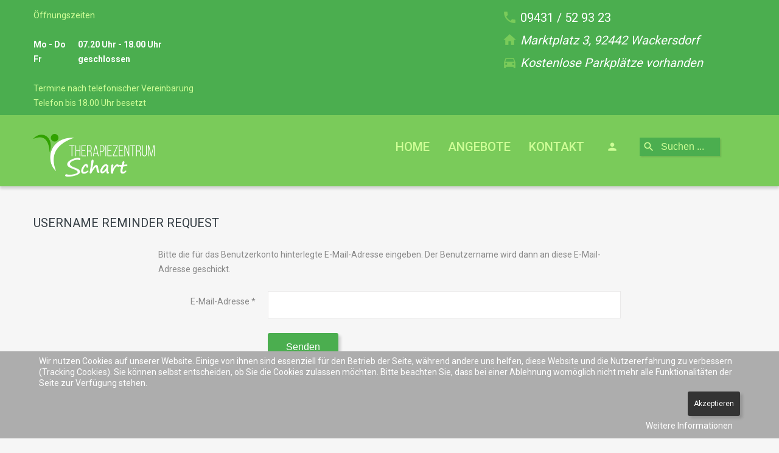

--- FILE ---
content_type: text/html; charset=utf-8
request_url: https://www.t-schart.de/username-reminder-request
body_size: 5563
content:
<!DOCTYPE html>
<html xmlns="http://www.w3.org/1999/xhtml" xml:lang="de-de"
      lang="de-de">
<head>
        <base href="https://www.t-schart.de/username-reminder-request" />
	<meta http-equiv="content-type" content="text/html; charset=utf-8" />
	<meta name="keywords" content="Schart, Wackersdorf, Physiotherapie" />
	<meta name="description" content="Therapiezentrum Schart in Wackersdorf" />
	<meta name="generator" content="Joomla! - Open Source Content Management" />
	<title>Username reminder request</title>
	<link href="/templates/theme3192/favicon.ico" rel="shortcut icon" type="image/vnd.microsoft.icon" />
	<link href="https://www.t-schart.de/component/search/?Itemid=101&amp;format=opensearch" rel="search" title="Suchen Therapiezentrum Schart" type="application/opensearchdescription+xml" />
	<link href="/media/jui/css/chosen.css?6f9b40c0bf1101d7d0c5f62ff288cbc7" rel="stylesheet" type="text/css" />
	<link href="/templates/theme3192/css/layout.css" rel="stylesheet" type="text/css" />
	<link href="/templates/theme3192/css/jquery.fancybox.css" rel="stylesheet" type="text/css" />
	<link href="/templates/theme3192/css/jquery.fancybox-buttons.css" rel="stylesheet" type="text/css" />
	<link href="/templates/theme3192/css/jquery.fancybox-thumbs.css" rel="stylesheet" type="text/css" />
	<link href="//maxcdn.bootstrapcdn.com/font-awesome/4.3.0/css/font-awesome.min.css" rel="stylesheet" type="text/css" />
	<link href="/templates/theme3192/css/template.css" rel="stylesheet" type="text/css" />
	<link href="/templates/theme3192/css/material-icons.css" rel="stylesheet" type="text/css" />
	<link href="/templates/theme3192/html/mod_icemegamenu/css/navbar.css" rel="stylesheet" type="text/css" />
	<link href="https://www.t-schart.de/modules/mod_socialloginandsocialshare/lrstyle.css" rel="stylesheet" type="text/css" />
	<link href="/plugins/system/cookiehint/css/style.css?6f9b40c0bf1101d7d0c5f62ff288cbc7" rel="stylesheet" type="text/css" />
	<style type="text/css">
#redim-cookiehint-bottom {position: fixed; z-index: 99999; left: 0px; right: 0px; bottom: 0px; top: auto !important;}
	</style>
	<script type="application/json" class="joomla-script-options new">{"csrf.token":"5e90fe8a414e3c2ddf14cc3197d4b3bd","system.paths":{"root":"","base":""},"system.keepalive":{"interval":3600000,"uri":"\/component\/ajax\/?format=json"}}</script>
	<script src="/media/system/js/core.js?6f9b40c0bf1101d7d0c5f62ff288cbc7" type="text/javascript"></script>
	<!--[if lt IE 9]><script src="/media/system/js/polyfill.event.js?6f9b40c0bf1101d7d0c5f62ff288cbc7" type="text/javascript"></script><![endif]-->
	<script src="/media/system/js/keepalive.js?6f9b40c0bf1101d7d0c5f62ff288cbc7" type="text/javascript"></script>
	<script src="/media/system/js/mootools-core.js?6f9b40c0bf1101d7d0c5f62ff288cbc7" type="text/javascript"></script>
	<script src="/media/system/js/mootools-more.js?6f9b40c0bf1101d7d0c5f62ff288cbc7" type="text/javascript"></script>
	<script src="/media/jui/js/jquery.min.js?6f9b40c0bf1101d7d0c5f62ff288cbc7" type="text/javascript"></script>
	<script src="/media/jui/js/jquery-noconflict.js?6f9b40c0bf1101d7d0c5f62ff288cbc7" type="text/javascript"></script>
	<script src="/media/jui/js/jquery-migrate.min.js?6f9b40c0bf1101d7d0c5f62ff288cbc7" type="text/javascript"></script>
	<script src="/templates/theme3192/js/jquery.validate.min.js" type="text/javascript"></script>
	<script src="/templates/theme3192/js/additional-methods.min.js" type="text/javascript"></script>
	<script src="/media/jui/js/bootstrap.min.js?6f9b40c0bf1101d7d0c5f62ff288cbc7" type="text/javascript"></script>
	<!--[if lt IE 9]><script src="/media/system/js/html5fallback.js?6f9b40c0bf1101d7d0c5f62ff288cbc7" type="text/javascript"></script><![endif]-->
	<script src="/media/jui/js/chosen.jquery.min.js?6f9b40c0bf1101d7d0c5f62ff288cbc7" type="text/javascript"></script>
	<script src="/templates/theme3192/html/mod_icemegamenu/js/menu.js" type="text/javascript" defer="defer"></script>
	<script src="/templates/theme3192/html/mod_icemegamenu/js/jquery.rd-navbar.js" type="text/javascript" defer="defer"></script>
	<script type="text/javascript">
jQuery(function($) {
			 $('.hasTip').each(function() {
				var title = $(this).attr('title');
				if (title) {
					var parts = title.split('::', 2);
					var mtelement = document.id(this);
					mtelement.store('tip:title', parts[0]);
					mtelement.store('tip:text', parts[1]);
				}
			});
			var JTooltips = new Tips($('.hasTip').get(), {"maxTitleChars": 50,"fixed": false});
		});jQuery(function($){ initPopovers(); $("body").on("subform-row-add", initPopovers); function initPopovers (event, container) { $(container || document).find(".hasPopover").popover({"html": true,"trigger": "hover focus","container": "body"});} });jQuery(function($){ initTooltips(); $("body").on("subform-row-add", initTooltips); function initTooltips (event, container) { container = container || document;$(container).find(".hasTooltip").tooltip({"html": true,"container": "body"});} });
	jQuery(function ($) {
		initChosen();
		$("body").on("subform-row-add", initChosen);

		function initChosen(event, container)
		{
			container = container || document;
			$(container).find("select").chosen({"disable_search_threshold":10,"search_contains":true,"allow_single_deselect":true,"placeholder_text_multiple":"Werte eingeben oder ausw\u00e4hlen","placeholder_text_single":"Wert ausw\u00e4hlen","no_results_text":"Keine Ergebnisse gefunden!"});
		}
	});
	(function() {  if (typeof gtag !== 'undefined') {       gtag('consent', 'denied', {         'ad_storage': 'denied',         'ad_user_data': 'denied',         'ad_personalization': 'denied',         'functionality_storage': 'denied',         'personalization_storage': 'denied',         'security_storage': 'denied',         'analytics_storage': 'denied'       });     } })();
	</script>

    <link href='//fonts.googleapis.com/css?family=Roboto:400,100,500,700' rel='stylesheet' type='text/css'>
</head>

<body class="body__ option-com_users view-remind task- itemid-172">
<div id="wrapper">
    <div class="wrapper-inner">
                    <a id="fake" href='#'></a>
            <!-- Top -->
            <div id="top">
                <div class="row-container">
                    <div class="container-fluid">
                        <div class="row-fluid">
                            <div class="moduletable top_text  span8"><div class="module_container"><div class="mod-custom mod-custom__top_text"  >
	<p>Öffnungszeiten</p>
<p><strong>Mo - Do   07.20 Uhr - 18.00 Uhr<br /></strong><strong>Fr     geschlossen</strong></p>
<p>Termine nach telefonischer Vereinbarung<br />Telefon bis 18.00 Uhr besetzt</p></div></div></div><div class="moduletable telefon "><div class="module_container"><div class="mod-custom mod-custom__telefon"  >
	<p><span class="separator"><a href="tel:09431 - 52 93 23"><i class="icon-phone">09431 / 52 93 23</i></a> </span></p>
<p><span class="separator"><i class="home">Marktplatz 3, 92442 Wackersdorf </i></span></p>
<p><span class="separator"><i class="automobile">Kostenlose Parkplätze vorhanden</i></span></p></div></div></div><div class="moduletable telefon "><div class="module_container"><div class="mod-custom mod-custom__telefon"  >
	</div></div></div>
                        </div>
                    </div>
                </div>
            </div>
                <!-- Header -->
                    <div id="header">
                                        <!-- Logo -->
                            <div id="logo" class="span3">
                                <a href="https://www.t-schart.de/">
                                                                            <img src="/images/Logo.png" alt="Therapiezentrum Schart">
                                        <h1>Therapiezentrum Schart</h1>
                                                                    </a>
                            </div>
                <nav class="moduletable home_menu "><div class="module_container">
<div class="icemegamenu">
	<ul id="icemegamenu">
		<li id="iceMenu_101" class="iceMenuLiLevel_1 fullwidth">
			<a href="https://www.t-schart.de/" class=" iceMenuTitle ">
				<span class="icemega_title icemega_nosubtitle">Home</span>
			</a>
		</li>
		<li id="iceMenu_336" class="iceMenuLiLevel_1 ">
			<a href="/aktuelle-angebote" class=" iceMenuTitle ">
				<span class="icemega_title icemega_nosubtitle">Angebote</span>
			</a>
		</li>
		<li id="iceMenu_142" class="iceMenuLiLevel_1 ">
			<a href="/contacts" class=" iceMenuTitle ">
				<span class="icemega_title icemega_nosubtitle">Kontakt</span>
			</a>
		</li>
		<li id="iceMenu_467" class="iceMenuLiLevel_1 mzr-drop parent menu-login-form">
			<a href="#" class=" iceMenuTitle ">
				<span class="icemega_title icemega_nosubtitle">Login</span>
			</a>
			<ul class="icesubMenu icemodules sub_level_1" style="width:370px">
				<li>
					<div style="float:left;width:370px" class="iceCols">
						<ul>
							<li id="iceMenu_438" class="iceMenuLiLevel_2 ">
<div class="icemega_cover_module" style="width:370px">
<div class="icemega_modulewrap login_megamenu login_shell" style="width:auto; ">


  <h2 class="">Login</h2>
  <form action="/username-reminder-request" method="post" id="login-form">
        <div class="mod-login_userdata">
    <div id="form-login-username" class="control-group">
      <div class="controls">
                  <div class="input-prepend">
            <span class="add-on">
              <span class="fa fa-user hasTooltip" title="Benutzername"></span>
              <label for="modlgn-username" class="element-invisible">Benutzername</label>
            </span>
            <input id="modlgn-username" type="text" name="username" class="input-small" tabindex="0" size="18" placeholder="Benutzername" required />
          </div>
              </div>
    </div>
    <div id="form-login-password" class="control-group">
      <div class="controls">
                  <div class="input-prepend">
            <span class="add-on">
              <span class="fa fa-lock hasTooltip" title="Passwort">
              </span>
                <label for="modlgn-passwd" class="element-invisible">Passwort              </label>
            </span>
            <input id="modlgn-passwd" type="password" name="password" class="input-small" tabindex="0" size="18" placeholder="Passwort" required />
          </div>
              </div>
    </div>    
        <div id="form-login-secretkey" class="control-group">
      <div class="controls">
                  <div class="input-prepend input-append">
            <span class="add-on">
              <span class="fa fa-star hasTooltip" title="Sicherheitscode">
              </span>
                <label for="modlgn-secretkey" class="element-invisible">Sicherheitscode              </label>
            </span>
            <input id="modlgn-secretkey" autocomplete="off" type="text" name="secretkey" class="input-small" tabindex="0" size="18" placeholder="Sicherheitscode" />
            <span class="btn width-auto hasTooltip" title="If you have enabled two factor<br> authentication in your user account please<br> enter your secret key. If you do not know<br> what this means, you can leave this field<br> blank.">
              <span class="fa fa-question-circle"></span>
            </span>
        </div>
        
      </div>
    </div>
          <div class="mod-login_submit">
        <button type="submit" tabindex="3" name="Submit" class="btn btn-primary">Anmelden</button>
              </div>
      <input type="hidden" name="option" value="com_users">
      <input type="hidden" name="task" value="user.login">
      <input type="hidden" name="return" value="aW5kZXgucGhwP0l0ZW1pZD0xNzI=">
      <input type="hidden" name="5e90fe8a414e3c2ddf14cc3197d4b3bd" value="1" />            <label for="mod-login_remember196" class="checkbox">
        <input id="mod-login_remember196" class="mod-login_remember" type="checkbox" name="remember" value="yes">
        Automatische Erinnerung      </label>
            <div class="reset_remind">
      Forgot      <a href="/username-reminder-request" class="hasTooltip">Benutzername vergessen?</a>/
      <a href="/password-reset" class="hasTooltip">Passwort vergessen?</a>?
      </div>
    </div>
      </form>
<div class="lr_social_login_basic_150">
		<div class="lr_providers">
		<div class="lr_icons_box"></div>
		</div>
		</div></div>
</div></li>
						</ul>
					</div>
				</li>
			</ul>
		</li>
		<li id="iceMenu_437" class="iceMenuLiLevel_1 mzr-drop parent menu-search">
			<ul class="icesubMenu icemodules sub_level_1" style="width:100%">
				<li>
					<div style="float:left;width:1" class="iceCols">
						<ul>
							<li id="iceMenu_477" class="iceMenuLiLevel_2 ">
<div class="icemega_cover_module" style="width:100%">
<div class="icemega_modulewrap top_search" style="width:auto; ">
<div role="search" class="mod-search mod-search__top_search">
  <form action="/username-reminder-request" method="post" class="navbar-form">
  	<label for="searchword" class="element-invisible">Suchen ...</label> <input id="searchword" name="searchword" maxlength="200"  class="inputbox mod-search_searchword" type="text" size="20" placeholder="Suchen ..." required> <button class="button btn btn-primary" onclick="this.form.searchword.focus();"><i class="material-icons-search"></i> </button>  	<input type="hidden" name="task" value="search">
  	<input type="hidden" name="option" value="com_search">
  	<input type="hidden" name="Itemid" value="101">
  </form>
  <i class="fa fa-times"></i>
</div></div>
</div></li>
						</ul>
					</div>
				</li>
			</ul>
		</li>
	</ul>
</div>


<script type="text/javascript">
	jQuery(document).ready(function(){
		var browser_width1 = jQuery(window).width();
		jQuery("#icemegamenu").find(".icesubMenu").each(function(index){
			var offset1 = jQuery(this).offset();
			var xwidth1 = offset1.left + jQuery(this).width();
			if(xwidth1 >= browser_width1){
				jQuery(this).addClass("ice_righttoleft");
			}
		});
		
	})
	jQuery(window).resize(function() {
		var browser_width = jQuery(window).width();
		jQuery("#icemegamenu").find(".icesubMenu").removeClass("ice_righttoleft").each(function(index){
			var offset = jQuery(this).offset();
			var xwidth = offset.left + jQuery(this).width();
			if(xwidth >= browser_width){
				jQuery(this).addClass("ice_righttoleft");
			}
		});
	});
</script></div></nav>
                <div class="clearfix"></div>
            </div>
                                                <!-- Main Content row -->
        <div id="content">
                                    <div class="row-container">
                <div class="container-fluid">
                    <div class="content-inner row-fluid">
                                                <div id="component" class="span12">
                            <main role="main">
                                                                <div id="system-message-container">
	</div>

                                <div class="page-remind page-remind__">
		<div class="page_header">
  		<h2>Username reminder request</h2>
	</div>
		<form id="user-registration" action="/username-reminder-request?task=remind.remind" method="post" class="form-horizontal">
				<fieldset>
			<p>Bitte die für das Benutzerkonto hinterlegte E-Mail-Adresse eingeben. Der Benutzername wird dann an diese E-Mail-Adresse geschickt.</p>
							<div class="control-group">
					<div class="control-label">
						<label id="jform_email-lbl" for="jform_email" class="hasPopover required" title="E-Mail-Adresse" data-content="Bitte die zum Benutzerkonto zugehörige E-Mail-Adresse eingeben.&lt;br /&gt;Der Benutzername wird dann an diese E-Mail-Adresse geschickt.">
	E-Mail-Adresse<span class="star">&#160;*</span></label>
					</div>
					<div class="controls">
						<input type="email" name="jform[email]" class="validate-email required" id="jform_email" value=""
 size="30"    autocomplete="email"    required aria-required="true"  />					</div>
				</div>
					</fieldset>
				<div class="control-group">
			<div class="controls">
				<button type="submit" class="btn btn-primary validate">Senden</button>
			</div>
		</div>
		<input type="hidden" name="5e90fe8a414e3c2ddf14cc3197d4b3bd" value="1" />	</form>
</div>
<script>
  jQuery(document).bind('ready', function(){
    validator = jQuery('#user-registration').validate({
    	wrapper: 'mark'
    })
  })  
</script>
                                                            </main>
                        </div>
                                            </div>
                </div>
            </div>
        </div>
                                                                        <div id="push"></div>
    </div>
</div>
    <div id="footer-wrapper">
        <div class="footer-wrapper-inner">
            <!-- Copyright -->
            <div id="copyright" role="contentinfo">
                <div class="row-container">
                    <div class="container-fluid">
                        <div class="row-fluid">
                            <div class="moduletable  "><div class="module_container"><header><h3 class="moduleTitle ">Rechtliches</h3></header><div class="mod-menu">
	<ul class="menu ">
	<li class="item-709">
<a href="/impressum" >Impressum</a>
</li>
<li class="item-710">
<a href="/datenschutz" >Datenschutz</a>
</li>
	</ul>
</div></div></div>
                            <div class="copyright span12">
                                                                    <!-- Footer Logo -->
                                    <a class="footer_logo" href="/"><img
                                            src="/images/Logo1.png" alt="Therapiezentrum Schart"/></a>
                                    <span class="siteName">Therapiezentrum Schart</span>
                                                                <span class="priv">
                                                                                                </span>
                                                            </div>
                                                        
                        </div>
                    </div>
                </div>
            </div>
        </div>
    </div>
    <div id="back-top">
        <a href="#"><span></span> </a>
    </div>
    


    <script type="text/javascript">var path = "/templates/theme3192";
        var isMobile = "false";
    </script>
    <script src="/templates/theme3192/js/scripts.js"></script>

<div id="redim-cookiehint-bottom">   <div id="redim-cookiehint">     <div class="cookiecontent">   <p>Wir nutzen Cookies auf unserer Website. Einige von ihnen sind essenziell für den Betrieb der Seite, während andere uns helfen, diese Website und die Nutzererfahrung zu verbessern (Tracking Cookies). Sie können selbst entscheiden, ob Sie die Cookies zulassen möchten. Bitte beachten Sie, dass bei einer Ablehnung womöglich nicht mehr alle Funktionalitäten der Seite zur Verfügung stehen.</p>    </div>     <div class="cookiebuttons">        <a id="cookiehintsubmit" onclick="return cookiehintsubmit(this);" href="https://www.t-schart.de/username-reminder-request?rCH=2"         class="btn">Akzeptieren</a>          <div class="text-center" id="cookiehintinfo">                <a target="_self" href="http://www.itservice-sad.de/datenschutz">Weitere Informationen</a>                      </div>      </div>     <div class="clr"></div>   </div> </div>  <script type="text/javascript">        document.addEventListener("DOMContentLoaded", function(event) {         if (!navigator.cookieEnabled){           document.getElementById('redim-cookiehint-bottom').remove();         }       });        function cookiehintfadeOut(el) {         el.style.opacity = 1;         (function fade() {           if ((el.style.opacity -= .1) < 0) {             el.style.display = "none";           } else {             requestAnimationFrame(fade);           }         })();       }         function cookiehintsubmit(obj) {         document.cookie = 'reDimCookieHint=1; expires=Mon, 18 Jan 2027 23:59:59 GMT;57; path=/';         cookiehintfadeOut(document.getElementById('redim-cookiehint-bottom'));         return true;       }        function cookiehintsubmitno(obj) {         document.cookie = 'reDimCookieHint=-1; expires=0; path=/';         cookiehintfadeOut(document.getElementById('redim-cookiehint-bottom'));         return true;       }  </script>  
</body>
</html>

--- FILE ---
content_type: text/css
request_url: https://www.t-schart.de/templates/theme3192/css/custom.css
body_size: 405
content:


.moduletable.telefon{
  margin-bottom: 0;
  
}



.moduletable.telefon span a i{
  font: 400 20px/31px 'Roboto', sans-serif;
  color: #ffffff !important;
  display: inline-block;
  float: left;
  position: relative;
  

  
}

.moduletable.telefon p{
margin-top: 0px;
  

  
}

.moduletable.telefon span{
  font: 400 20px/31px 'Roboto', sans-serif;
  color: #ffffff !important;
  display: inline-block;
  float: left;
  position: relative;
  
}

.moduletable.telefon i:before {
  content: "\e0cd";
  font: 25px/31px "Material Icons";
  color: #7acb5a;
  position: relative;
  padding-right: 5px;
  display: inline-block;
  -webkit-transition: all 0.3s ease;
  -moz-transition: all 0.3s ease;
  -o-transition: all 0.3s ease;
  transition: all 0.3s ease;
  bottom: -5px;
}

.moduletable.telefon i.automobile:before {
  content: "\e531";
  font: 25px/31px "Material Icons";
  color: #7acb5a;
  position: relative;
  padding-right: 5px;
  display: inline-block;
  -webkit-transition: all 0.3s ease;
  -moz-transition: all 0.3s ease;
  -o-transition: all 0.3s ease;
  transition: all 0.3s ease;
  bottom: -5px;
}


.moduletable.telefon i.home:before {
  content: "\e88a";
  font: 25px/31px "Material Icons";
  color: #7acb5a;
  position: relative;
  padding-right: 5px;
  display: inline-block;
  -webkit-transition: all 0.3s ease;
  -moz-transition: all 0.3s ease;
  -o-transition: all 0.3s ease;
  transition: all 0.3s ease;
  bottom: -5px;
}

#camera-slideshow_201 h4.slide-title.heading-style-4
{
	  background-color: white;
	  opacity: 0.5;
	  
	  
}

#camera-slideshow_201 a.btn.btn-info.readmore
{
	display: none;
}

.camera_caption {
  bottom: 160px;
  color: #fff;
  display: block;
  position: absolute;
  right: 0%;
  top: 30%;
}

.mapprint
{
	display: none;
}

#content-top > div.moduletable.fast_service
{
	padding-left: 30px;
	
}



#copyright > div > div > div > div.copyright.span12 > span.siteName
{
	display: none;
}

#copyright > div > div > div > div.copyright.span12
{
	padding-left: 0;
}

#content-top > div.moduletable.home_welcome.span4
{
	margin: 0;
}